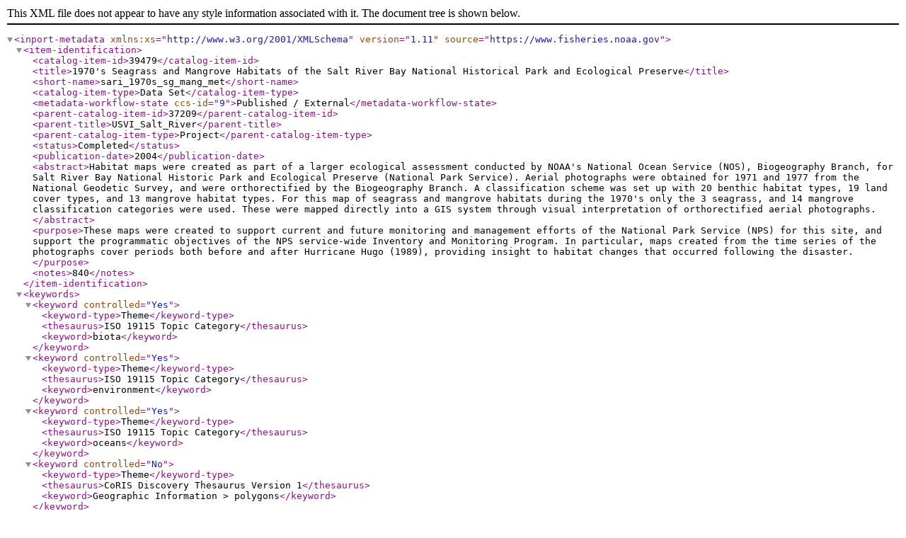

--- FILE ---
content_type: application/xml;charset=UTF-8
request_url: https://www.fisheries.noaa.gov/inport/item/39479/inport-xml
body_size: 32889
content:
<?xml version="1.0" encoding="UTF-8"?>
<inport-metadata xmlns:xs="http://www.w3.org/2001/XMLSchema"
                 version="1.11"
                 source="https://www.fisheries.noaa.gov">
   <item-identification>
      <catalog-item-id>39479</catalog-item-id>
      <title>1970's Seagrass and Mangrove Habitats of the Salt River Bay National Historical Park and Ecological Preserve</title>
      <short-name>sari_1970s_sg_mang_met</short-name>
      <catalog-item-type>Data Set</catalog-item-type>
      <metadata-workflow-state ccs-id="9">Published / External</metadata-workflow-state>
      <parent-catalog-item-id>37209</parent-catalog-item-id>
      <parent-title>USVI_Salt_River</parent-title>
      <parent-catalog-item-type>Project</parent-catalog-item-type>
      <status>Completed</status>
      <publication-date>2004</publication-date>
      <abstract>Habitat maps were created as part of a larger ecological assessment conducted by NOAA's National Ocean Service (NOS), Biogeography Branch, for Salt River Bay National Historic Park and Ecological Preserve (National Park Service).   Aerial photographs were obtained for 1971 and 1977 from the National Geodetic Survey, and were orthorectified by the Biogeography Branch.  A classification scheme was set up with 20 benthic habitat types, 19 land cover types, and 13 mangrove habitat types.  For this map of seagrass and mangrove habitats during the 1970's only the 3 seagrass, and 14 mangrove classification categories were used.  These were mapped directly into a GIS system through visual interpretation of orthorectified aerial photographs.</abstract>
      <purpose>These maps were created to support current and future monitoring and management efforts of the National Park Service (NPS) for this site, and support the programmatic objectives of the NPS service-wide Inventory and Monitoring Program.  In particular, maps created from the time series of the photographs cover periods both before and after Hurricane Hugo (1989), providing insight to habitat changes that occurred following the disaster.</purpose>
      <notes>840</notes>
   </item-identification>
   <keywords>
      <keyword controlled="Yes">
         <keyword-type>Theme</keyword-type>
         <thesaurus>ISO 19115 Topic Category</thesaurus>
         <keyword>biota</keyword>
      </keyword>
      <keyword controlled="Yes">
         <keyword-type>Theme</keyword-type>
         <thesaurus>ISO 19115 Topic Category</thesaurus>
         <keyword>environment</keyword>
      </keyword>
      <keyword controlled="Yes">
         <keyword-type>Theme</keyword-type>
         <thesaurus>ISO 19115 Topic Category</thesaurus>
         <keyword>oceans</keyword>
      </keyword>
      <keyword controlled="No">
         <keyword-type>Theme</keyword-type>
         <thesaurus>CoRIS Discovery Thesaurus Version 1</thesaurus>
         <keyword>Geographic Information &gt; polygons</keyword>
      </keyword>
      <keyword controlled="No">
         <keyword-type>Theme</keyword-type>
         <thesaurus>CoRIS Discovery Thesaurus Version 1</thesaurus>
         <keyword>Map Images &gt; Coral Mapping</keyword>
      </keyword>
      <keyword controlled="No">
         <keyword-type>Theme</keyword-type>
         <thesaurus>CoRIS Theme Thesaurus Version 1</thesaurus>
         <keyword>Coral reef &gt; Coral reef monitoring and assessment &gt; Remote sensing</keyword>
      </keyword>
      <keyword controlled="No">
         <keyword-type>Theme</keyword-type>
         <thesaurus>CoRIS Theme Thesaurus Version 1</thesaurus>
         <keyword>EARTH SCIENCE &gt; Biosphere &gt; Aquatic Habitat &gt; Benthic Habitat</keyword>
      </keyword>
      <keyword controlled="No">
         <keyword-type>Theme</keyword-type>
         <thesaurus>CoRIS Theme Thesaurus Version 1</thesaurus>
         <keyword>EARTH SCIENCE &gt; Biosphere &gt; Zoology &gt; Corals &gt; Reef monitoring and assessment &gt; Coral Reef Mapping &gt; Base map &gt; Aerial photography</keyword>
      </keyword>
      <keyword controlled="No">
         <keyword-type>Theme</keyword-type>
         <thesaurus>CoRIS Theme Thesaurus Version 1</thesaurus>
         <keyword>EARTH SCIENCE &gt; Oceans &gt; Coastal Processes &gt; Mangroves &gt; Monitoring &gt; Remote Sensing</keyword>
      </keyword>
      <keyword controlled="No">
         <keyword-type>Theme</keyword-type>
         <thesaurus>CoRIS Theme Thesaurus Version 1</thesaurus>
         <keyword>EARTH SCIENCE &gt; Oceans &gt; Marine Biology &gt; Marine Plants &gt; Seagrass &gt; Seagrass Monitoring &gt; Remote Sensing</keyword>
      </keyword>
      <keyword controlled="No">
         <keyword-type>Theme</keyword-type>
         <thesaurus>NOS Data Explorer Topic Category</thesaurus>
         <keyword>Environmental Monitoring</keyword>
      </keyword>
      <keyword controlled="No">
         <keyword-type>Theme</keyword-type>
         <thesaurus>NOS Data Explorer Topic Category</thesaurus>
         <keyword>National Park Service</keyword>
      </keyword>
      <keyword controlled="No">
         <keyword-type>Spatial</keyword-type>
         <thesaurus>Coris Place Thesaurus Version 1</thesaurus>
         <keyword>COUNTRY/TERRITORY &gt; United States of America &gt; US Virgin Islands &gt; St. Croix &gt; St. Croix (17N064W0003)</keyword>
      </keyword>
      <keyword controlled="No">
         <keyword-type>Spatial</keyword-type>
         <keyword>Salt River Bay</keyword>
      </keyword>
      <keyword controlled="No">
         <keyword-type>Spatial</keyword-type>
         <keyword>Salt River Bay Historical Park and Ecological Preserve</keyword>
      </keyword>
      <keyword controlled="No">
         <keyword-type>Spatial</keyword-type>
         <keyword>St. Croix</keyword>
      </keyword>
      <keyword controlled="No">
         <keyword-type>Spatial</keyword-type>
         <keyword>U.S. Virgin Islands</keyword>
      </keyword>
   </keywords>
   <physical-location>
      <organization>National Centers for Coastal Ocean Science</organization>
      <city>Silver Spring</city>
      <state-province>MD</state-province>
   </physical-location>
   <data-set-information>
      <data-set-scope-code>Data Set</data-set-scope-code>
      <maintenance-frequency>None Planned</maintenance-frequency>
      <data-presentation-form>document</data-presentation-form>
      <distribution-liability>The National Oceanic and Atmospheric Administration (NOAA) National Centers for Coastal Ocean Science (NCCOS) produced this data for Salt River Bay National Historic Park and Ecological Preserve (NPS). NCCOS Biogeography Branch does not guarantee the accuracy of the geographic features or attributes. Please see the metadata records for each data set for complete information on the source, limitations, and proper use.  Disclaimer - While every effort has been made to ensure that these data are accurate and reliable within the limits of the current state of the art, NOAA cannot assume liability for any damages caused by any errors or omissions in the data, nor as a result of the failure of the data to function on a particular system. NOAA makes no warranty, expressed or implied, nor does the fact of distribution constitute such a warranty.</distribution-liability>
      <data-set-credit>Department of Commerce (DOC), National Oceanic and Atmospheric Administration (NOAA), National Ocean Service (NOS), National Centers for Coastal Ocean Science (NCCOS), Center for Coastal Monitoring and Assessment (CCMA), Biogeography Branch</data-set-credit>
   </data-set-information>
   <entity-attribute-information partial-listing="No" total-count="1">
      <entity>
         <item-identification>
            <catalog-item-id>41381</catalog-item-id>
            <title>SARI_1970s_sg_mang</title>
            <short-name>SARI_1970s_sg_mang</short-name>
            <metadata-workflow-state ccs-id="9">Published / External</metadata-workflow-state>
            <status>Completed</status>
            <abstract>Shapefile Attribute Table | Description Source: User defined</abstract>
            <notes>Converted from FGDC using 'fgdc_to_inport_xml_entity.pl' script.</notes>
         </item-identification>
         <data-attributes partial-listing="No" total-count="9">
            <data-attribute cc-id="534962">
               <seq-order>1</seq-order>
               <name>FID</name>
               <data-storage-type>Unknown</data-storage-type>
               <required>No</required>
               <primary-key>No</primary-key>
               <status>Active</status>
               <description>Internal feature number. | Description Source: ESRI</description>
               <allowed-values>Sequential unique whole numbers that are automatically generated.</allowed-values>
            </data-attribute>
            <data-attribute cc-id="534963">
               <seq-order>2</seq-order>
               <name>Shape</name>
               <data-storage-type>Unknown</data-storage-type>
               <required>No</required>
               <primary-key>No</primary-key>
               <status>Active</status>
               <description>Feature geometry. | Description Source: ESRI</description>
               <allowed-values>Coordinates defining the features.</allowed-values>
            </data-attribute>
            <data-attribute cc-id="534964">
               <seq-order>3</seq-order>
               <name>UNIQUEID</name>
               <data-storage-type>VARCHAR</data-storage-type>
               <required>No</required>
               <primary-key>No</primary-key>
               <status>Active</status>
               <description>ID assigned to each habitat type | Description Source: software defined</description>
               <allowed-values>1: Benthic/Artificial | 2: Benthic/Coral Reef and Hardbottom/Coral Reef and Colonized Hardbottom/Aggregated Patch Reefs | 3: Benthic/Coral Reef and Hardbottom/Coral Reef and Colonized Hardbottom/Colonized Bedrock | 4: Benthic/Coral Reef and Hardbottom/Coral Reef and Colonized Hardbottom/Colonized Pavement | 5: Benthic/Coral Reef and Hardbottom/Coral Reef and Colonized Hardbottom/Colonized Pavement with Sand Channels | 7: Benthic/Coral Reef and Hardbottom/Coral Reef and Colonized Hardbottom/Linear Reef | 8: Benthic/Coral Reef and Hardbottom/Coral Reef and Colonized Hardbottom/Scattered Coral/Rock in Unconsolidated Sediment | 9: Benthic/Coral Reef and Hardbottom/Coral Reef and Colonized Hardbottom/Spur and Groove | 10: Benthic/Coral Reef and Hardbottom/Uncolonized Hardbottom/Reef Rubble | 11: Benthic/Coral Reef and Hardbottom/Uncolonized Hardbottom/Uncolonized Bedrock | 12: Benthic/Coral Reef and Hardbottom/Uncolonized Hardbottom/Uncolonized Pavement | 14: Benthic/Submerged Vegetation/Macroalgae/Patchy (Discontinuous) - 50% to less than 90% cover | 15: Benthic/Submerged Vegetation/Macroalgae/Patchy (Discontinuous) - 10% to less than 50% cover | 16: Benthic/Submerged Vegetation/Macroalgae/Continuous - 90% to 100% cover | 32: Benthic/Unconsolidated Sediments/Mud | 33: Benthic/Unconsolidated Sediments/Sand | 34: Benthic/Unknown | 37: Land/Bare Areas/Other | 38: Land/Bare Areas/Rock/ | 39: Land/Bare Areas/Sand/Beach | 40: Land/Bare Areas/Soil | 41: Land/Developed/Commercial | 46: Land/Inland Water Bodies/Freshwater Pond | 47: Land/Inland Water Bodies/Saltwater Pond | 49: Land/Natural and Semi-Natural Areas/Forest/Trees/Sparse - 1%-15% canopy coverage | 50: Land/Natural and Semi-Natural Areas/Forest/Trees/Open - 15%-65% canopy coverage | 51: Land/Natural and Semi-Natural Areas/Forest/Trees/Closed - &gt;65% canopy coverage | 52: Land/Natural and Semi-Natural Areas/Shurbs/Bushes/Sparse - 1%-15% canopy coverage | 53: Land/Natural and Semi-Natural Areas/Shurbs/Bushes/Open - 15%-65% canopy coverage | 54: Land/Natural and Semi-Natural Areas/Shurbs/Bushes/Closed - &gt;65% canopy coverage | 55: Land/Natural and Semi-Natural Areas/Vegetated Field | 56: Land/Roads/Paved | 57: Land/Roads/Unpaved | 58: Mangrove/Avicennia germanis/Closed - &gt;65% canopy cover | 59: Mangrove/Avicennia germanis/Open -  15%-65% canopy coverage | 60: Mangrove/Avicennia germanis/Sparse - 1%-15% canopy coverage | 61: Mangrove/Dead | 62: Mangrove/Laguncularia racemosa/Closed - &gt;65% canopy cover | 63: Mangrove/Laguncularia racemosa/Open -  15%-65% canopy coverage | 64: Mangrove/Laguncularia racemosa/Sparse - 1%-15% canopy coverage | 65: Mangrove/Mixed/Closed - &gt;65% canopy cover | 66: Mangrove/Mixed/Open -  15%-65% canopy coverage | 67: Mangrove/Mixed/Sparse - 1%-15% canopy coverage | 68: Mangrove/Rhizophora mangle/Closed - &gt;65% canopy cover | 69: Mangrove/Rhizophora mangle/Open -  15%-65% canopy coverage | 70: Mangrove/Rhizophora mangle/Sparse - 1%-15% canopy coverage | 71: Benthic/Submerged Vegetation/Seagrass/Patchy (Discontinuous) - 10% to less than 50% cover | 72: Benthic/Submerged Vegetation/Seagrass/Patchy (Discontinuous) - 50% to less than 90% cover | 73: Benthic/Submerged Vegetation/Seagrass/Continuous - 90% to 100% cover | 74: Land/Developed/Residential |</allowed-values>
            </data-attribute>
            <data-attribute cc-id="534965">
               <seq-order>4</seq-order>
               <name>LOCATION</name>
               <data-storage-type>Unknown</data-storage-type>
               <required>No</required>
               <primary-key>No</primary-key>
               <status>Active</status>
               <description>Top level habitat classification category | Description Source: User defined</description>
               <allowed-values>refer to classification scheme</allowed-values>
            </data-attribute>
            <data-attribute cc-id="534966">
               <seq-order>5</seq-order>
               <name>HABITAT</name>
               <data-storage-type>Unknown</data-storage-type>
               <required>No</required>
               <primary-key>No</primary-key>
               <status>Active</status>
               <description>Second level habitat classification category | Description Source: User defined</description>
               <allowed-values>refer to classification scheme</allowed-values>
            </data-attribute>
            <data-attribute cc-id="534967">
               <seq-order>6</seq-order>
               <name>TYPE</name>
               <data-storage-type>Unknown</data-storage-type>
               <required>No</required>
               <primary-key>No</primary-key>
               <status>Active</status>
               <description>Third level habitat classification category | Description Source: User defined</description>
               <allowed-values>refer to classification scheme</allowed-values>
            </data-attribute>
            <data-attribute cc-id="534968">
               <seq-order>7</seq-order>
               <name>MODIFIER1</name>
               <data-storage-type>Unknown</data-storage-type>
               <required>No</required>
               <primary-key>No</primary-key>
               <status>Active</status>
               <description>Fourth level habitat classification cateogry | Description Source: User defined</description>
               <allowed-values>refer to classification scheme</allowed-values>
            </data-attribute>
            <data-attribute cc-id="534969">
               <seq-order>8</seq-order>
               <name>REC</name>
               <data-storage-type>Unknown</data-storage-type>
               <required>No</required>
               <primary-key>No</primary-key>
               <status>Active</status>
               <description>Unique ID given to each individual polygon | Description Source: User defined</description>
               <allowed-values>Sequential unique whole numbers</allowed-values>
            </data-attribute>
            <data-attribute cc-id="534970">
               <seq-order>9</seq-order>
               <name>AREA</name>
               <data-storage-type>Unknown</data-storage-type>
               <required>No</required>
               <primary-key>No</primary-key>
               <status>Active</status>
               <description>Area of each polygon in square meters | Description Source: Esri defined</description>
               <allowed-values>variable</allowed-values>
            </data-attribute>
         </data-attributes>
      </entity>
   </entity-attribute-information>
   <support-roles>
      <support-role cc-id="471879" in-effect="Yes">
         <support-role-type>Data Steward</support-role-type>
         <from-date>2004</from-date>
         <contact-type>Position</contact-type>
         <contact-name>NCCOS Scientific Data Coordinator</contact-name>
         <contact-email>NCCOS.data@noaa.gov</contact-email>
      </support-role>
      <support-role cc-id="471881" in-effect="Yes">
         <support-role-type>Distributor</support-role-type>
         <from-date>2004</from-date>
         <contact-type>Position</contact-type>
         <contact-name>NCCOS Scientific Data Coordinator</contact-name>
         <contact-email>NCCOS.data@noaa.gov</contact-email>
      </support-role>
      <support-role cc-id="471882" in-effect="Yes">
         <support-role-type>Metadata Contact</support-role-type>
         <from-date>2004</from-date>
         <contact-type>Position</contact-type>
         <contact-name>NCCOS Scientific Data Coordinator</contact-name>
         <contact-email>NCCOS.data@noaa.gov</contact-email>
      </support-role>
      <support-role cc-id="471880" in-effect="Yes">
         <support-role-type>Point of Contact</support-role-type>
         <from-date>2004</from-date>
         <contact-type>Position</contact-type>
         <contact-name>NCCOS Scientific Data Coordinator</contact-name>
         <contact-email>NCCOS.data@noaa.gov</contact-email>
      </support-role>
      <support-role cc-id="471883" in-effect="Yes">
         <support-role-type>Principal Investigator</support-role-type>
         <from-date>2004</from-date>
         <contact-type>Person</contact-type>
         <contact-name>Kendall, Matt</contact-name>
         <contact-email>matt.kendall@noaa.gov</contact-email>
      </support-role>
   </support-roles>
   <extents>
      <currentness-reference>Ground Condition</currentness-reference>
      <extent cc-id="471884">
         <geographic-areas>
            <geographic-area cc-id="471887">
               <west-bound>-64.761937</west-bound>
               <east-bound>-64.749708</east-bound>
               <north-bound>17.783379</north-bound>
               <south-bound>17.765176</south-bound>
            </geographic-area>
         </geographic-areas>
         <time-frames>
            <time-frame cc-id="471885">
               <time-frame-type>Discrete</time-frame-type>
               <start-date-time>1971-11-20</start-date-time>
            </time-frame>
            <time-frame cc-id="471886">
               <time-frame-type>Discrete</time-frame-type>
               <start-date-time>1977-12-07</start-date-time>
            </time-frame>
         </time-frames>
      </extent>
   </extents>
   <spatial-information>
      <spatial-representation>
         <representations-used>
            <vector>Yes</vector>
         </representations-used>
         <vector-representations>
            <vector-representation cc-id="585792">
               <complex-object>
                  <present>Yes</present>
                  <count>201</count>
               </complex-object>
            </vector-representation>
         </vector-representations>
      </spatial-representation>
   </spatial-information>
   <access-information>
      <security-class>Unclassified</security-class>
      <data-access-constraints>None</data-access-constraints>
      <data-use-constraints>Not for Navigation</data-use-constraints>
   </access-information>
   <distribution-information>
      <distribution cc-id="471888">
         <download-url>https://coastalscience.noaa.gov/datasets/ccma/biogeo/sari/sari_1970s_sg_mang.zip</download-url>
         <description>downloadable data</description>
         <!--Note: file-type is deprecated-->
         <file-type>shapefile</file-type>
         <distribution-format>Shapefile</distribution-format>
         <file-size>0.2373046875</file-size>
      </distribution>
   </distribution-information>
   <urls>
      <url cc-id="471876">
         <url>https://ccma.nos.noaa.gov/products/biogeography/sari_cd/data/</url>
         <url-type>Online Resource</url-type>
      </url>
      <url cc-id="471877">
         <url>https://ccma.nos.noaa.gov/products/biogeography/sari_cd/index.htm</url>
         <url-type>Online Resource</url-type>
      </url>
      <url cc-id="471875">
         <url>https://coastalscience.noaa.gov/datasets/ccma/biogeo/sari/sari_1970s_sg_mang.zip</url>
         <url-type>Online Resource</url-type>
      </url>
   </urls>
   <activity-logs>
      <activity-log cc-id="471907">
         <activity-date-time>2013-07-24</activity-date-time>
         <description>Date that the source FGDC record was last modified.</description>
      </activity-log>
      <activity-log cc-id="471906">
         <activity-date-time>2017-04-05</activity-date-time>
         <description>Converted from FGDC Content Standards for Digital Geospatial Metadata (version FGDC-STD-001-1998) using 'fgdc_to_inport_xml.pl' script. Contact Tyler Christensen (NOS) for details.</description>
      </activity-log>
      <activity-log cc-id="585790">
         <activity-date-time>2017-09-13</activity-date-time>
         <description>Partial upload of Spatial Info section only.</description>
      </activity-log>
      <activity-log cc-id="601359">
         <activity-date-time>2017-11-01</activity-date-time>
         <description>Replaced entire Lineage section to populate new Source Contribution field.</description>
      </activity-log>
      <activity-log cc-id="716726">
         <activity-date-time>2018-02-08</activity-date-time>
         <description>Partial upload of Positional Accuracy fields only.</description>
      </activity-log>
   </activity-logs>
   <technical-environment>
      <description>Microsoft Windows 2000 Version 5.0 (Build 2195) Service Pack 4; ESRI ArcCatalog 8.3.0.800</description>
   </technical-environment>
   <data-quality>
      <accuracy>Methods used to create this map were similar to those used for maps of the U.S. Virgin Islands and Puerto Rico by the same office ("Benthic Habitat Maps of Puerto Rico and the U.S. Virgin Islands", 2001).   An accuracy assessment conducted for the original maps was designed to determine the accuracy of maps generated from on-screen digitizing using the ArcView Habitat Digitizer Extension. Benthic habitat maps exhibited an overall accuracy of 93.6 percent (Kappa 0.90-0.93) for on-screen digitizing.In comparison, the map described here was created from higher resolution imagery (25 microns), finer minimum mapping unit (MMU) (100 square meters), and habitat delineation occurred at a smaller image scale (1:1500).  A greater number of ground truth points over more habitat types were verified for the year 2000 mapping data, in a study site of much smaller area.  Ground truth points could not be taken directly to verify the 1970's data, however, year 2000 points were referenced when appropriate.  Mapping methods were otherwise the identical to those used previously.  Attribute accuracy was therefore presumed to be equivalent to or better than that of the previous map, although a formal assessment was not conducted on the current map directly.</accuracy>
      <horizontal-positional-accuracy>The Minimum Mapping Unit (MMU) restriction was set to 100 square meters and digitizing was conducted at 1:1500 scale. Polygons were digitized directly from georegistered orthophotos with spatial accuracy approximately 1.0 meter.   These maps represent conditions at the time the aerial photographs were obtained. When considering horizontal map accuracy, it is important to keep in mind that the ocean floor is a dynamic environment. Physical factors such as currents, erosion, and hurricanes and biological factors such as seasonal growth and die-off, affect the distribution and stability of terrestrial, mangrove and benthic habitats in this environment.</horizontal-positional-accuracy>
      <completeness-measure>Cloud Cover: 0</completeness-measure>
      <completeness-report>Delineation of all habitat boundaries was conducted with the image scale at 1:1500.  All polygons were digitized at this scale except when subtle habitat boundaries were not easily discernable at 1:1500 and zooming out to a more broad scale was required to place boundaries correctly.  Digitizing at a uniform scale ensures that the level of detail produced by the photointerpreter is consistent throughout the project.  The Minimum Mapping Unit (MMU) for identifying habitats or features was 100 square meters for visual photointerpretation.  The software utilized in this project was designed to alert the photointerpreter each time a polygon was drawn smaller than the MMU.  When this occurred, the photointerpreter has the choice of whether to include the polygon in the dataset or not.</completeness-report>
      <conceptual-consistency>Individual color aerial photographs from 1971 and 1977 were georeferenced and mosaicked.  Approximately 10-15 ground control points were used to orthorectify the mosaic.  During the digitizing process, image stretches and manipulating image contrast, brightness and color balance were performed in the ArcView Image Analysis Extension to enhance features in the processed imagery.  Additional, collateral information including previously completed habitat maps, NOS nautical charts, and other descriptive references dealing with benthic and coastal habitats of St. Croix were used to assist with image interpretation.  Over 200 ground truth points were also checked with year 2000 imagery to verify photographic signature with habitat interpretation.  Though 1970's habitats could not be directly verified in the same fashion, where appropriate, collateral information from the year 2000 points was considered during 1970's habitat deliniation.GIS topologic quality was established by executing ArcView extension routines that check for: overlapping polygons, multipart polygons, sliver polygons and void polygons. Additionally, checks for adjacent polygons with the same habitat attributes were completed. All errors were identified and corrected.  This file is believed to be logically consistent.</conceptual-consistency>
   </data-quality>
   <lineage>
      <lineage-sources>
         <lineage-source cc-id="601361">
            <citation-title>ArcView Habitat Digitizer Extension v 3.1</citation-title>
            <contact-name>Ken Buja</contact-name>
            <publish-date>2001-01-01</publish-date>
            <extent-type>Discrete</extent-type>
            <extent-start-date-time>2001</extent-start-date-time>
            <citation-url>https://ccma.nos.noaa.gov/products/biogeography/digitizer/</citation-url>
            <source-contribution>This ArcView extension was used to digitize and attribute benthic zones and habitats for Puerto Rico and the U.S. Virgin Islands. | Type of Source Media: computer program</source-contribution>
         </lineage-source>
         <lineage-source cc-id="601360">
            <citation-title>Benthic Habitats of Puerto Rico and the U.S. Virgin Islands</citation-title>
            <contact-name>Department of Commerce (DOC), National Oceanic and Atmospheric Administration (NOAA), National Ocean Service (NOS), National Centers for Coastal Ocean Science (NCCOS), Center for Coastal Monitoring and Assessment (CCMA), Biogeography Branch</contact-name>
            <publish-date>2001-01-01</publish-date>
            <extent-type>Range</extent-type>
            <extent-start-date-time>1999</extent-start-date-time>
            <extent-end-date-time>2001</extent-end-date-time>
            <citation-url>https://ccma.nos.noaa.gov/products/biogeography/benthic/</citation-url>
            <source-contribution>This document identifies the benthic habitat types attributed in this data set. | Source Geospatial Form: vector digital data | Type of Source Media: CD-ROM</source-contribution>
         </lineage-source>
         <lineage-source cc-id="601362">
            <citation-title>NGS Color Aerial Photography</citation-title>
            <contact-name>National Oceanic and Atmospheric Administration (NOAA), National Ocean Service (NOS), National Geodetic Survey (NGS)</contact-name>
            <publish-date>1977-11-14</publish-date>
            <extent-type>Discrete</extent-type>
            <extent-start-date-time>1971-11-20</extent-start-date-time>
            <source-contribution>Benthic features were interpreted and mapped from NGS aerial photos of the Salt River Bay region of aerial photographs of St. Croix, U.S.V.I. | Source Geospatial Form: remote-sensing image | Type of Source Media: aerial photography and scanned photographs</source-contribution>
         </lineage-source>
      </lineage-sources>
      <lineage-process-steps>
         <lineage-process-step cc-id="601363">
            <sequence-number>1</sequence-number>
            <description>Benthic habitat maps were digitized by delineating habitat boundaries from georeferenced imagery loaded into ArcView 3.2 GIS software with the Image Analysis extension and NOAA Coral Reef Habitat Digitizing extensions both activated.  On-screen digitizing was conducted with the minimum mapping unit (MMU) set to 100 square meters and the image scale at 1:1500.  During the digitizing process, image stretches and manipulation of image contrast, brightness and color balance were performed in the ArcView Image Analysis Extension to enhance features in the processed imagery.  Additional collateral information, including previously completed habitat maps, NOS nautical charts, and other descriptive references dealing with benthic and coastal habitats of Salt River National Historic Park and Ecological Preserve was used to assist with image interpretation.  A first draft map was completed and features in the imagery where uncertainties existed, due to confusing or difficult to interpret signatures, were identified for future ground validation effort.  Since maps were based on historical imagery that didn't necessarily reflect current ground condition, similar signatures were identified in year 2000 aerial photographs.  An ArcView GIS point theme was generated with points positioned on the features of uncertain habitat type or along transects through gradients between habitat types.  The GIS points were converted to GPS waypoints, and were visited for on the ground habitat validation.  Benthic habitat characterization was conducted at each site by snorkeling, free diving, or via observations from the surface where water depth and clarity permitted.  Mangrove habitat characterization was conducted by driving, kayaking or hiking to points and visually identifying mangrove type and cover.  GPS data was collected at each location, and site ID, depth, habitat type, and the method used to make the assessment were recorded.  The ground validation data was incorporated into the second draft of each map.</description>
            <process-date-time>2004-01-01T00:00:00</process-date-time>
         </lineage-process-step>
      </lineage-process-steps>
   </lineage>
   <child-items>
      <child-item>
         <catalog-item-id>41381</catalog-item-id>
         <catalog-item-type>Entity</catalog-item-type>
         <title>SARI_1970s_sg_mang</title>
      </child-item>
   </child-items>
   <catalog-details>
      <guid>gov.noaa.nmfs.inport:39479</guid>
      <metadata-record-created-by pers-id="18149">Tyler Christensen</metadata-record-created-by>
      <metadata-record-created>2017-04-05T12:52:46</metadata-record-created>
      <metadata-record-last-modified-by pers-id="0">SysAdmin InPortAdmin</metadata-record-last-modified-by>
      <metadata-record-last-modified>2025-05-15T19:16:14</metadata-record-last-modified>
      <record-published>2018-02-08</record-published>
      <owner-organization>National Centers for Coastal Ocean Science</owner-organization>
      <owner-organization-acronym>NCCOS</owner-organization-acronym>
      <owner-organization-address/>
      <owner-organization-address-city/>
      <owner-organization-address-state/>
      <owner-organization-address-zip/>
      <owner-organization-address-country/>
      <owner-organization-phone/>
      <owner-organization-url/>
      <owner-organization-business-hours/>
      <owner-organization-group-id>1002</owner-organization-group-id>
      <publication-status>Public</publication-status>
      <best-available-metadata>No</best-available-metadata>
      <is-do-not-publish>No</is-do-not-publish>
      <metadata-last-review-date>2018-02-08</metadata-last-review-date>
      <metadata-review-frequency>1 Year</metadata-review-frequency>
      <metadata-next-review-date>2019-02-08</metadata-next-review-date>
   </catalog-details>
</inport-metadata>
